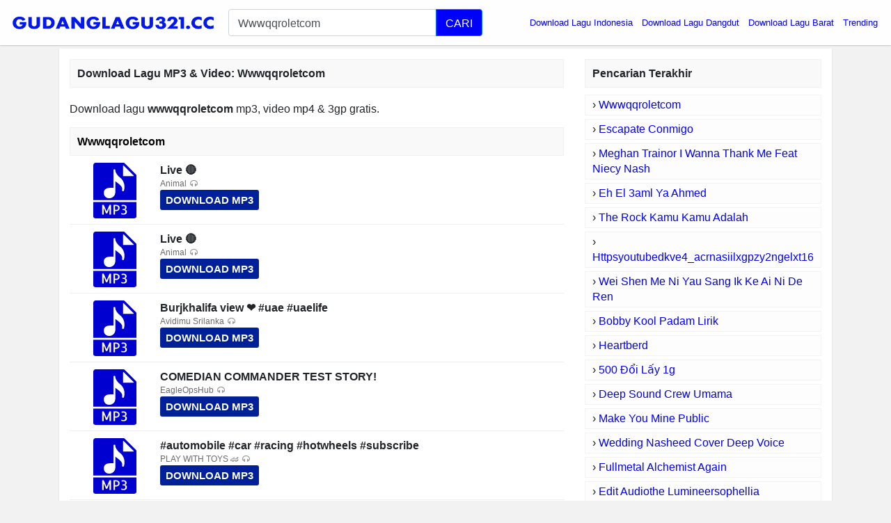

--- FILE ---
content_type: text/html; charset=UTF-8
request_url: https://app.gudanglagu321.cc/download/wwwqqroletcom/
body_size: 4713
content:
<!DOCTYPE html>
<html itemscope="" itemtype="https://schema.org/WebPage" lang="id">
<head>
<meta http-equiv="Content-Type" content="text/html; charset=utf-8" />
<meta name="viewport" content="width=device-width, initial-scale=1" />
<title>Download Lagu Wwwqqroletcom MP3, Video MP4 &amp; 3GP</title>
<meta name="description" content="Wwwqqroletcom MP3 Download (6.72 MB), Video 3gp &amp; mp4. List Download Lagu MP3 Wwwqqroletcom (10:07 min), last update Nov 2025. You can streaming and download fo" />
<meta name="keywords" content="Wwwqqroletcom, lagu Wwwqqroletcom, download lagu Wwwqqroletcom, download lagu Wwwqqroletcom mp3, download lagu terbaru Wwwqqroletcom, download lagu Wwwqqroletcom gratis, musik Wwwqqroletcom, download musik Wwwqqroletcom, dengarkan lagu online, dengarkan lagu mp3 online" />
<meta property="og:title" content="Download Lagu Wwwqqroletcom MP3, Video MP4 &amp; 3GP" />
<meta property="og:image" content="" />
<meta property="og:url" content="https://app.gudanglagu321.cc/download/wwwqqroletcom/" />
<meta property="og:description" content="Wwwqqroletcom MP3 Download (6.72 MB), Video 3gp &amp; mp4. List Download Lagu MP3 Wwwqqroletcom (10:07 min), last update Nov 2025. You can streaming and download fo" />
<link rel="canonical" href="https://app.gudanglagu321.cc/download/wwwqqroletcom/" />
<meta name="google-site-verification" content="H8lSToBGkMVTAO2zmvPsWSkdQUNkYkXzNcuXYqVprM4" />
<meta http-equiv="X-UA-Compatible" content="IE=edge, chrome=1" />
<meta name="author" content="GudangLagu" />
<meta property="og:site_name" content="GudangLagu" />
<link rel="icon" href="https://app.gudanglagu321.cc/images/favicon.ico" type="image/gif" sizes="16x16">
<script type="text/javascript" src="https://ajax.googleapis.com/ajax/libs/jquery/3.3.1/jquery.min.js"></script>
<link href="https://app.gudanglagu321.cc/font-awesome/4.7.0/css/font-awesome.min.css" rel="stylesheet" media="screen" async defer crossorigin="anonymous">
<link rel="stylesheet" href="https://app.gudanglagu321.cc/bootstrap/4.0.0/css/bootstrap.min.css?v=0.1" async defer crossorigin="anonymous">
<link rel="stylesheet" href="https://app.gudanglagu321.cc/css/app-min2.css?v=0.8" media="screen" />
<script src="https://app.gudanglagu321.cc/js/master.js" type="text/javascript"></script>
<link rel="icon" href="https://app.gudanglagu321.cc/images/favicon.ico" type="image/gif" sizes="16x16">
<script src="https://app.gudanglagu321.cc/bootstrap/4.0.0/js/bootstrap.min.js" crossorigin="anonymous"></script>
<style>.find-more{word-break: break-word}.logo4 {width: min(70vw, 1000px);}.share4 {width: min(70vw, 138px);}</style>
<style>.btn-dls,.btn-pls{display:inline-block;padding:2px 10px;background:#1fd900;margin:5px 10px 0 0;font-size:12px;color:#fff;border-radius:3px;font-weight:700}.btn-pls{background:#fa5e00}.btn-dls:before,.btn-pls:before{content:"\F019";font-family:FontAwesome;padding-right:5px}.btn-pls:before{content:"\F04B"}</style>
</head>
<body>
    <div id="header" class="scroll-down">
        <div id="container" class="container-fluid pl-0 pr-0">
            <nav class="navbar navbar-expand-md header-navbar navbar-light">
                <div class="navbar-brand mx-auto">
                    <a class="logo" href="/">
                        <img class="logo4" width="100%" height="100%" style="max-width: 300px; padding: 10px 0;" src="https://app.gudanglagu321.cc/images/download-lagu-mp3-gratis-terbaru.png" title="Download Lagu Terbaru, Gudang lagu Mp3 gratis Terbaik 2025" alt="Download Lagu Terbaru, Gudang lagu Mp3 gratis Terbaik 2025">
                    </a>
                </div>
                                <div class="d-flex flex-row" style="flex-grow: 1;">
                    <div class="order-0" style="flex-grow: 1;">
                        <div class="form">
                            <form class="my-2" role="search" action="/cari.php">
                                <div class="input-group input-group-lg" id="suggest">
                                    <input autocomplete="off" type="text" id="search-query" class="form-control" name="q" value="Wwwqqroletcom" placeholder="Masukkan nama lagu" required="">
                                    <div class="input-group-append">
                                        <button type="submit" class="btn btn-primary search-btn">
                                            
                                            CARI
                                        </button>
                                    </div>
                                </div>
                            </form>
                        </div>
                    </div>
                                        <button class="navbar-toggler" title="Button" type="button" data-toggle="collapse" data-target=".dual-collapse2">
                        <span class="navbar-toggler-icon"></span>
                    </button>
                                    </div>
                                <div class="navbar-collapse collapse order-3 dual-collapse2">
                    <ul class="navbar-nav ml-auto">
			<!--<li class="nav-item dropdown">
		<a class="nav-link dropdown-toggle" href="/" id="navbarDropdown" role="button" data-toggle="dropdown" aria-haspopup="true" aria-expanded="false">Genre </a>
		<div class="dropdown-menu" aria-labelledby="navbarDropdown">
	<a class="dropdown-item genre" href="/genre/ilkpop.html">ilKPOP</a>
	<a class="dropdown-item genre" href="#">Go-Lagu</a>
	<a class="dropdown-item genre" href="/planetlagu-download.html">PlanetLagu</a>
	<a class="dropdown-item genre" href="/lagu123-top-download.html">Lagu123</a>
	<a class="dropdown-item genre" href="#">Mp3juice</a>
	<a class="dropdown-item genre" href="/stafaband-download.html">Stafaband</a>
	</div></li>-->
                        <li class="nav-item">
                            <a style="color:blue" class="nav-link" href="/download/download-lagu-indonesia/">Download Lagu Indonesia</a>
                        </li>
                        <li class="nav-item">
                            <a style="color:blue" class="nav-link" href="/download/download-lagu-dangdut/">Download Lagu Dangdut</a>
                        </li>
                        <li class="nav-item">
                            <a style="color:blue" class="nav-link" href="/download/download-lagu-barat/">Download Lagu Barat</a>
                        </li>
                        <li class="nav-item">
                            <a style="color:blue" class="nav-link" href="/trending/">Trending</a>
                        </li>            
                                            </ul>
                </div>
                            </nav>
        </div>
    </div><div id="main" class="container">
        <div class="main_content">
    <div class="row">
        <div id="content" class="col-md-8 col-lg-8 col-sm-12 col-xs-12 search_content">
            
                        <h1 class="widget-name search find-more">Download Lagu MP3 & Video: <strong>Wwwqqroletcom</strong></h1>
            <div class="list-item search"><p class="find-more" style="margin-top:20px;font-size:16px;">Download lagu <strong>wwwqqroletcom</strong> mp3, video mp4 &amp; 3gp gratis.</p>
<h2 class="widget-name search find-more">Wwwqqroletcom</h2><div class="item-in-list">
<div class="thumb">
<a href="/link/live-vU3Kc0j24Olk/" rel="nofollow">
<img src="/images/59768d74fde3bfd8645cebb29cafcff9.svg?v=0.1" alt="Live 🔴"></a>
</div>
<div class="info2">
<strong class="info-name" style="font-size: 16px;max-height: 40px;overflow: hidden;text-overflow: ellipsis;margin-bottom: 0;">Live 🔴</strong>
<div class="analytics">
<p class="listen"><b>Animal</b></p>
<a style="color: #FFF;background: #002099;border-radius: 3px;padding: 4px 8px;font-size: 15px!important;display: inline-block;font-weight: 700" href="/link/live-vU3Kc0j24Olk/" rel="nofollow">DOWNLOAD MP3</a>
</div>
</div>
</div><div class="item-in-list">
<div class="thumb">
<a href="/link/live-vYi2YsYwyveE/" rel="nofollow">
<img src="/images/59768d74fde3bfd8645cebb29cafcff9.svg?v=0.1" alt="Live 🔴"></a>
</div>
<div class="info2">
<strong class="info-name" style="font-size: 16px;max-height: 40px;overflow: hidden;text-overflow: ellipsis;margin-bottom: 0;">Live 🔴</strong>
<div class="analytics">
<p class="listen"><b>Animal</b></p>
<a style="color: #FFF;background: #002099;border-radius: 3px;padding: 4px 8px;font-size: 15px!important;display: inline-block;font-weight: 700" href="/link/live-vYi2YsYwyveE/" rel="nofollow">DOWNLOAD MP3</a>
</div>
</div>
</div><div class="item-in-list">
<div class="thumb">
<a href="/link/burjkhalifa-view-%EF%B8%8F-uae-uaelife-vooLdf1f8QcM/" rel="nofollow">
<img src="/images/59768d74fde3bfd8645cebb29cafcff9.svg?v=0.1" alt="Burjkhalifa view ❤️ #uae #uaelife"></a>
</div>
<div class="info2">
<strong class="info-name" style="font-size: 16px;max-height: 40px;overflow: hidden;text-overflow: ellipsis;margin-bottom: 0;">Burjkhalifa view ❤️ #uae #uaelife</strong>
<div class="analytics">
<p class="listen"><b>Avidimu Srilanka</b></p>
<a style="color: #FFF;background: #002099;border-radius: 3px;padding: 4px 8px;font-size: 15px!important;display: inline-block;font-weight: 700" href="/link/burjkhalifa-view-%EF%B8%8F-uae-uaelife-vooLdf1f8QcM/" rel="nofollow">DOWNLOAD MP3</a>
</div>
</div>
</div><div class="item-in-list">
<div class="thumb">
<a href="/link/comedian-commander-test-story-vhCU3fFDnEXo/" rel="nofollow">
<img src="/images/59768d74fde3bfd8645cebb29cafcff9.svg?v=0.1" alt="COMEDIAN COMMANDER TEST STORY!"></a>
</div>
<div class="info2">
<strong class="info-name" style="font-size: 16px;max-height: 40px;overflow: hidden;text-overflow: ellipsis;margin-bottom: 0;">COMEDIAN COMMANDER TEST STORY!</strong>
<div class="analytics">
<p class="listen"><b>EagleOpsHub</b></p>
<a style="color: #FFF;background: #002099;border-radius: 3px;padding: 4px 8px;font-size: 15px!important;display: inline-block;font-weight: 700" href="/link/comedian-commander-test-story-vhCU3fFDnEXo/" rel="nofollow">DOWNLOAD MP3</a>
</div>
</div>
</div><div class="item-in-list">
<div class="thumb">
<a href="/link/-automobile-car-racing-hotwheels-subscribe-vKlg9-pV2cgo/" rel="nofollow">
<img src="/images/59768d74fde3bfd8645cebb29cafcff9.svg?v=0.1" alt="#automobile #car #racing #hotwheels #subscribe"></a>
</div>
<div class="info2">
<strong class="info-name" style="font-size: 16px;max-height: 40px;overflow: hidden;text-overflow: ellipsis;margin-bottom: 0;">#automobile #car #racing #hotwheels #subscribe</strong>
<div class="analytics">
<p class="listen"><b>PLAY WITH TOYS  🏎️</b></p>
<a style="color: #FFF;background: #002099;border-radius: 3px;padding: 4px 8px;font-size: 15px!important;display: inline-block;font-weight: 700" href="/link/-automobile-car-racing-hotwheels-subscribe-vKlg9-pV2cgo/" rel="nofollow">DOWNLOAD MP3</a>
</div>
</div>
</div><div class="item-in-list">
<div class="thumb">
<a href="/link/-smartgaudget-vCK3YcQoGzKk/" rel="nofollow">
<img src="/images/59768d74fde3bfd8645cebb29cafcff9.svg?v=0.1" alt="#smartgaudget"></a>
</div>
<div class="info2">
<strong class="info-name" style="font-size: 16px;max-height: 40px;overflow: hidden;text-overflow: ellipsis;margin-bottom: 0;">#smartgaudget</strong>
<div class="analytics">
<p class="listen"><b>THEBLOO_ON</b></p>
<a style="color: #FFF;background: #002099;border-radius: 3px;padding: 4px 8px;font-size: 15px!important;display: inline-block;font-weight: 700" href="/link/-smartgaudget-vCK3YcQoGzKk/" rel="nofollow">DOWNLOAD MP3</a>
</div>
</div>
</div><div class="item-in-list">
<div class="thumb">
<a href="/link/-smartgaudget-vjQt29gdfkTI/" rel="nofollow">
<img src="/images/59768d74fde3bfd8645cebb29cafcff9.svg?v=0.1" alt="#smartgaudget"></a>
</div>
<div class="info2">
<strong class="info-name" style="font-size: 16px;max-height: 40px;overflow: hidden;text-overflow: ellipsis;margin-bottom: 0;">#smartgaudget</strong>
<div class="analytics">
<p class="listen"><b>THEBLOO_ON</b></p>
<a style="color: #FFF;background: #002099;border-radius: 3px;padding: 4px 8px;font-size: 15px!important;display: inline-block;font-weight: 700" href="/link/-smartgaudget-vjQt29gdfkTI/" rel="nofollow">DOWNLOAD MP3</a>
</div>
</div>
</div><div class="item-in-list">
<div class="thumb">
<a href="/link/whiskas-cat-food-whiskas-shopeetagtowin-v8cJL0ai8s2s/" rel="nofollow">
<img src="/images/59768d74fde3bfd8645cebb29cafcff9.svg?v=0.1" alt="whiskas cat food #whiskas #shopeetagtowin"></a>
</div>
<div class="info2">
<strong class="info-name" style="font-size: 16px;max-height: 40px;overflow: hidden;text-overflow: ellipsis;margin-bottom: 0;">whiskas cat food #whiskas #shopeetagtowin</strong>
<div class="analytics">
<p class="listen"><b>pinoy weld channel</b></p>
<a style="color: #FFF;background: #002099;border-radius: 3px;padding: 4px 8px;font-size: 15px!important;display: inline-block;font-weight: 700" href="/link/whiskas-cat-food-whiskas-shopeetagtowin-v8cJL0ai8s2s/" rel="nofollow">DOWNLOAD MP3</a>
</div>
</div>
</div><div class="item-in-list">
<div class="thumb">
<a href="/link/-gameape-vbxl_9mkX7Mk/" rel="nofollow">
<img src="/images/59768d74fde3bfd8645cebb29cafcff9.svg?v=0.1" alt="#gameape"></a>
</div>
<div class="info2">
<strong class="info-name" style="font-size: 16px;max-height: 40px;overflow: hidden;text-overflow: ellipsis;margin-bottom: 0;">#gameape</strong>
<div class="analytics">
<p class="listen"><b>THEBLOO_ON</b></p>
<a style="color: #FFF;background: #002099;border-radius: 3px;padding: 4px 8px;font-size: 15px!important;display: inline-block;font-weight: 700" href="/link/-gameape-vbxl_9mkX7Mk/" rel="nofollow">DOWNLOAD MP3</a>
</div>
</div>
</div><div class="item-in-list">
<div class="thumb">
<a href="/link/-electricvehicle-automobile-youtubevideos-fyp-electriccars-fypviral-thank-you-vRgUZQLmF6jc/" rel="nofollow">
<img src="/images/59768d74fde3bfd8645cebb29cafcff9.svg?v=0.1" alt="#electricvehicle #automobile #youtubevideos #fyp #electriccars #fypviral Thank you 😊"></a>
</div>
<div class="info2">
<strong class="info-name" style="font-size: 16px;max-height: 40px;overflow: hidden;text-overflow: ellipsis;margin-bottom: 0;">#electricvehicle #automobile #youtubevideos #fyp #electriccars #fypviral Thank you 😊</strong>
<div class="analytics">
<p class="listen"><b>DRIVER CHANNEL T.V 🇭🇰</b></p>
<a style="color: #FFF;background: #002099;border-radius: 3px;padding: 4px 8px;font-size: 15px!important;display: inline-block;font-weight: 700" href="/link/-electricvehicle-automobile-youtubevideos-fyp-electriccars-fypviral-thank-you-vRgUZQLmF6jc/" rel="nofollow">DOWNLOAD MP3</a>
</div>
</div>
</div><div class="item-in-list">
<div class="thumb">
<a href="/link/fresh-snacks-ai-aivideo-yawaskits-funny-comedy-funnycomedy-aishorts-aishorts-viralvideo-vENzPkmY7eaI/" rel="nofollow">
<img src="/images/59768d74fde3bfd8645cebb29cafcff9.svg?v=0.1" alt="fresh snacks ai #aivideo #yawaskits #funny #comedy #funnycomedy #aishorts #aishorts #viralvideo"></a>
</div>
<div class="info2">
<strong class="info-name" style="font-size: 16px;max-height: 40px;overflow: hidden;text-overflow: ellipsis;margin-bottom: 0;">fresh snacks ai #aivideo #yawaskits #funny #comedy #funnycomedy #aishorts #aishorts #viralvideo</strong>
<div class="analytics">
<p class="listen"><b>Uncle B Comedy Box </b></p>
<a style="color: #FFF;background: #002099;border-radius: 3px;padding: 4px 8px;font-size: 15px!important;display: inline-block;font-weight: 700" href="/link/fresh-snacks-ai-aivideo-yawaskits-funny-comedy-funnycomedy-aishorts-aishorts-viralvideo-vENzPkmY7eaI/" rel="nofollow">DOWNLOAD MP3</a>
</div>
</div>
</div><div class="item-in-list">
<div class="thumb">
<a href="/link/lovingly-cat-v8kw5BlbnQn0/" rel="nofollow">
<img src="/images/59768d74fde3bfd8645cebb29cafcff9.svg?v=0.1" alt="lovingly Cat"></a>
</div>
<div class="info2">
<strong class="info-name" style="font-size: 16px;max-height: 40px;overflow: hidden;text-overflow: ellipsis;margin-bottom: 0;">lovingly Cat</strong>
<div class="analytics">
<p class="listen"><b>owa channel tv</b></p>
<a style="color: #FFF;background: #002099;border-radius: 3px;padding: 4px 8px;font-size: 15px!important;display: inline-block;font-weight: 700" href="/link/lovingly-cat-v8kw5BlbnQn0/" rel="nofollow">DOWNLOAD MP3</a>
</div>
</div>
</div><div class="item-in-list">
<div class="thumb">
<a href="/link/-ghaffarbhai-v9uQjcKTNBaU/" rel="nofollow">
<img src="/images/59768d74fde3bfd8645cebb29cafcff9.svg?v=0.1" alt="#ghaffarbhai"></a>
</div>
<div class="info2">
<strong class="info-name" style="font-size: 16px;max-height: 40px;overflow: hidden;text-overflow: ellipsis;margin-bottom: 0;">#ghaffarbhai</strong>
<div class="analytics">
<p class="listen"><b>Wkal </b></p>
<a style="color: #FFF;background: #002099;border-radius: 3px;padding: 4px 8px;font-size: 15px!important;display: inline-block;font-weight: 700" href="/link/-ghaffarbhai-v9uQjcKTNBaU/" rel="nofollow">DOWNLOAD MP3</a>
</div>
</div>
</div><div class="item-in-list">
<div class="thumb">
<a href="/link/view-from-airplane-%EF%B8%8F-vJYbIkXJoJOM/" rel="nofollow">
<img src="/images/59768d74fde3bfd8645cebb29cafcff9.svg?v=0.1" alt="View from airplane ✈️ "></a>
</div>
<div class="info2">
<strong class="info-name" style="font-size: 16px;max-height: 40px;overflow: hidden;text-overflow: ellipsis;margin-bottom: 0;">View from airplane ✈️ </strong>
<div class="analytics">
<p class="listen"><b>SS Entertainment</b></p>
<a style="color: #FFF;background: #002099;border-radius: 3px;padding: 4px 8px;font-size: 15px!important;display: inline-block;font-weight: 700" href="/link/view-from-airplane-%EF%B8%8F-vJYbIkXJoJOM/" rel="nofollow">DOWNLOAD MP3</a>
</div>
</div>
</div><div class="item-in-list">
<div class="thumb">
<a href="/link/oww-cute-vxMA_7pI10jo/" rel="nofollow">
<img src="/images/59768d74fde3bfd8645cebb29cafcff9.svg?v=0.1" alt="oww cute🥲"></a>
</div>
<div class="info2">
<strong class="info-name" style="font-size: 16px;max-height: 40px;overflow: hidden;text-overflow: ellipsis;margin-bottom: 0;">oww cute🥲</strong>
<div class="analytics">
<p class="listen"><b>3Short CoolBoy</b></p>
<a style="color: #FFF;background: #002099;border-radius: 3px;padding: 4px 8px;font-size: 15px!important;display: inline-block;font-weight: 700" href="/link/oww-cute-vxMA_7pI10jo/" rel="nofollow">DOWNLOAD MP3</a>
</div>
</div>
</div><div class="item-in-list">
<div class="thumb">
<a href="/link/-ghaffarbhai-vKNo3l6cRa5U/" rel="nofollow">
<img src="/images/59768d74fde3bfd8645cebb29cafcff9.svg?v=0.1" alt="#ghaffarbhai"></a>
</div>
<div class="info2">
<strong class="info-name" style="font-size: 16px;max-height: 40px;overflow: hidden;text-overflow: ellipsis;margin-bottom: 0;">#ghaffarbhai</strong>
<div class="analytics">
<p class="listen"><b>Wkal </b></p>
<a style="color: #FFF;background: #002099;border-radius: 3px;padding: 4px 8px;font-size: 15px!important;display: inline-block;font-weight: 700" href="/link/-ghaffarbhai-vKNo3l6cRa5U/" rel="nofollow">DOWNLOAD MP3</a>
</div>
</div>
</div><div class="item-in-list">
<div class="thumb">
<a href="/link/v12-on-v12-which-you-piking-lamborghini-revuelto-aventadorsvj-youtubevideos-aventadorsv-fyp-vWTpCnhZ7LUk/" rel="nofollow">
<img src="/images/59768d74fde3bfd8645cebb29cafcff9.svg?v=0.1" alt="V12 on V12 which  you piking? #lamborghini #revuelto#aventadorsvj#youtubevideos #aventadorsv#fyp"></a>
</div>
<div class="info2">
<strong class="info-name" style="font-size: 16px;max-height: 40px;overflow: hidden;text-overflow: ellipsis;margin-bottom: 0;">V12 on V12 which  you piking? #lamborghini #revuelto#aventadorsvj#youtubevideos #aventadorsv#fyp</strong>
<div class="analytics">
<p class="listen"><b>DRIVER CHANNEL T.V 🇭🇰</b></p>
<a style="color: #FFF;background: #002099;border-radius: 3px;padding: 4px 8px;font-size: 15px!important;display: inline-block;font-weight: 700" href="/link/v12-on-v12-which-you-piking-lamborghini-revuelto-aventadorsvj-youtubevideos-aventadorsv-fyp-vWTpCnhZ7LUk/" rel="nofollow">DOWNLOAD MP3</a>
</div>
</div>
</div><div class="item-in-list">
<div class="thumb">
<a href="/link/wwyd-vDM9-mksoiLw/" rel="nofollow">
<img src="/images/59768d74fde3bfd8645cebb29cafcff9.svg?v=0.1" alt="Wwyd 😵💫🧐"></a>
</div>
<div class="info2">
<strong class="info-name" style="font-size: 16px;max-height: 40px;overflow: hidden;text-overflow: ellipsis;margin-bottom: 0;">Wwyd 😵💫🧐</strong>
<div class="analytics">
<p class="listen"><b>hessorsalong leundriba</b></p>
<a style="color: #FFF;background: #002099;border-radius: 3px;padding: 4px 8px;font-size: 15px!important;display: inline-block;font-weight: 700" href="/link/wwyd-vDM9-mksoiLw/" rel="nofollow">DOWNLOAD MP3</a>
</div>
</div>
</div><div class="item-in-list">
<div class="thumb">
<a href="/link/dog-wants-to-play-with-owner-dog-kingdomofawais-dogshorts-animalshorts-vVqPGdLvQYCw/" rel="nofollow">
<img src="/images/59768d74fde3bfd8645cebb29cafcff9.svg?v=0.1" alt="Dog Wants to Play with Owner #dog #kingdomofawais #dogshorts #animalshorts"></a>
</div>
<div class="info2">
<strong class="info-name" style="font-size: 16px;max-height: 40px;overflow: hidden;text-overflow: ellipsis;margin-bottom: 0;">Dog Wants to Play with Owner #dog #kingdomofawais #dogshorts #animalshorts</strong>
<div class="analytics">
<p class="listen"><b>Kingdom of Awais</b></p>
<a style="color: #FFF;background: #002099;border-radius: 3px;padding: 4px 8px;font-size: 15px!important;display: inline-block;font-weight: 700" href="/link/dog-wants-to-play-with-owner-dog-kingdomofawais-dogshorts-animalshorts-vVqPGdLvQYCw/" rel="nofollow">DOWNLOAD MP3</a>
</div>
</div>
</div><div class="item-in-list">
<div class="thumb">
<a href="/link/we-ve-been-adding-windshield-washer-fluid-in-our-car-wrong-youtubeshorts-shorts-vEs6Gs0wnI6I/" rel="nofollow">
<img src="/images/59768d74fde3bfd8645cebb29cafcff9.svg?v=0.1" alt="We’ve been adding windshield washer fluid in our car wrong 🤯#youtubeshorts #shorts"></a>
</div>
<div class="info2">
<strong class="info-name" style="font-size: 16px;max-height: 40px;overflow: hidden;text-overflow: ellipsis;margin-bottom: 0;">We’ve been adding windshield washer fluid in our car wrong 🤯#youtubeshorts #shorts</strong>
<div class="analytics">
<p class="listen"><b>LifesBook_Ceo</b></p>
<a style="color: #FFF;background: #002099;border-radius: 3px;padding: 4px 8px;font-size: 15px!important;display: inline-block;font-weight: 700" href="/link/we-ve-been-adding-windshield-washer-fluid-in-our-car-wrong-youtubeshorts-shorts-vEs6Gs0wnI6I/" rel="nofollow">DOWNLOAD MP3</a>
</div>
</div>
</div></div></div><div id="sidebar" class="col-md-4 col-lg-4 col-sm-12 col-xs-12">
            <h2 class="widget-name">
                <span>Pencarian Terakhir</span>
            </h2>
            <ul class="recent-search">
<li>&rsaquo; <a style="color:#00f" href="https://app.gudanglagu321.cc/download/wwwqqroletcom/">Wwwqqroletcom</a></li><li>&rsaquo; <a style="color:#00f" href="https://app.gudanglagu321.cc/download/escapate-conmigo/">Escapate Conmigo</a></li><li>&rsaquo; <a style="color:#00f" href="https://app.gudanglagu321.cc/download/meghan-trainor-i-wanna-thank-me-feat-niecy-nash/">Meghan Trainor I Wanna Thank Me Feat Niecy Nash</a></li><li>&rsaquo; <a style="color:#00f" href="https://app.gudanglagu321.cc/download/eh-el-3aml-ya-ahmed/">Eh El 3aml Ya Ahmed</a></li><li>&rsaquo; <a style="color:#00f" href="https://app.gudanglagu321.cc/download/the-rock-kamu-kamu-adalah/">The Rock Kamu Kamu Adalah</a></li><li>&rsaquo; <a style="color:#00f" href="https://app.gudanglagu321.cc/download/httpsyoutubedkve4_acrnasiilxgpzy2ngelxt16/">Httpsyoutubedkve4_acrnasiilxgpzy2ngelxt16</a></li><li>&rsaquo; <a style="color:#00f" href="https://app.gudanglagu321.cc/download/wei-shen-me-ni-yau-sang-ik-ke-ai-ni-de-ren/">Wei Shen Me Ni Yau Sang Ik Ke Ai Ni De Ren</a></li><li>&rsaquo; <a style="color:#00f" href="https://app.gudanglagu321.cc/download/bobby-kool-padam-lirik/">Bobby Kool Padam Lirik</a></li><li>&rsaquo; <a style="color:#00f" href="https://app.gudanglagu321.cc/download/heartberd/">Heartberd</a></li><li>&rsaquo; <a style="color:#00f" href="https://app.gudanglagu321.cc/download/500-%C4%91%E1%BB%95i-l%E1%BA%A5y-1g/">500 đổi Lấy 1g</a></li><li>&rsaquo; <a style="color:#00f" href="https://app.gudanglagu321.cc/download/deep-sound-crew-umama/">Deep Sound Crew Umama</a></li><li>&rsaquo; <a style="color:#00f" href="https://app.gudanglagu321.cc/download/make-you-mine-public/">Make You Mine Public</a></li><li>&rsaquo; <a style="color:#00f" href="https://app.gudanglagu321.cc/download/wedding-nasheed-cover-deep-voice/">Wedding Nasheed Cover Deep Voice</a></li><li>&rsaquo; <a style="color:#00f" href="https://app.gudanglagu321.cc/download/fullmetal-alchemist-again/">Fullmetal Alchemist Again</a></li><li>&rsaquo; <a style="color:#00f" href="https://app.gudanglagu321.cc/download/edit-audiothe-lumineersophellia/">Edit Audiothe Lumineersophellia</a></li><li>&rsaquo; <a style="color:#00f" href="https://app.gudanglagu321.cc/download/sinta-arshinta-ft-david/">Sinta Arshinta Ft David</a></li><li>&rsaquo; <a style="color:#00f" href="https://app.gudanglagu321.cc/download/the-favorite-band/">The Favorite Band</a></li><li>&rsaquo; <a style="color:#00f" href="https://app.gudanglagu321.cc/download/cucak-ijo-gacor-full-isian/">Cucak Ijo Gacor Full Isian</a></li><li>&rsaquo; <a style="color:#00f" href="https://app.gudanglagu321.cc/download/minang-remix-terbaru-2023/">Minang Remix Terbaru 2023</a></li><li>&rsaquo; <a style="color:#00f" href="https://app.gudanglagu321.cc/download/httpsvttiktokcomzsfvt2wxm/">Httpsvttiktokcomzsfvt2wxm</a></li><li>&rsaquo; <a style="color:#00f" href="https://app.gudanglagu321.cc/download/lagu-some-one/">Lagu Some One</a></li><li>&rsaquo; <a style="color:#00f" href="https://app.gudanglagu321.cc/download/the-return-of-jafar-dinner-fandub/">The Return Of Jafar Dinner Fandub</a></li><li>&rsaquo; <a style="color:#00f" href="https://app.gudanglagu321.cc/download/guru-tarengge-shabad/">Guru Tarengge Shabad</a></li><li>&rsaquo; <a style="color:#00f" href="https://app.gudanglagu321.cc/download/ria-nada-cek-sound/">Ria Nada Cek Sound</a></li><li>&rsaquo; <a style="color:#00f" href="https://app.gudanglagu321.cc/download/lagu-pop-cover-akustik-terbaru-2024/">Lagu Pop Cover Akustik Terbaru 2024</a></li></ul>  
        </div>
    </div>
</div>
    </div><div class="home-btn">
        <a href="/" title="Download Lagu Mp3 - Gudang lagu">Home</a>
    </div>
    <div id="footer">
        <div class="container-fluid bg-white">
            <div class="row">
                <div class="col-12 text-center">
                    <div class="copyright">
                        <i>Gudang lagu Mp3 - Download Lagu MP3 Gratis, cepat, mudah dan sangat stabil</i>
                        <br><br>
                        <strong>Download Lagu Terbaru 2025, Gudang Lagu Mp3 Gratis Terbaik 2025. Gudang musik, Free download mp3 Indonesia.</strong>
                    <p><b>Contact:</b> dlaguaku321.net@gmail.com</p>
                    </div>
                </div>
            </div>
        </div>
    </div>
    <div id="scroll-top"><div class="icon"></div></div>
<script type="text/javascript">
$(function(){
    suggest();
    scrollTop();
});
</script>
    </body>
</html>

--- FILE ---
content_type: image/svg+xml
request_url: https://app.gudanglagu321.cc/images/59768d74fde3bfd8645cebb29cafcff9.svg?v=0.1
body_size: 794
content:
<svg xmlns="http://www.w3.org/2000/svg" viewBox="0 0 58 58"><path d="M32.048 45.858c-.142-.196-.34-.36-.595-.492s-.593-.198-1.012-.198h-1.23v3.992h1.504c.2 0 .398-.034.595-.103s.376-.18.54-.335.296-.37.396-.65.15-.622.15-1.032c0-.164-.022-.354-.068-.567s-.14-.42-.28-.616zM51.5 39V13.978c0-.766-.092-1.333-.55-1.792L39.313.55A1.89 1.89 0 0 0 37.985 0H8.963C7.777 0 6.5.916 6.5 2.926V39h45zm-14-35.6c0-.458.553-.687.877-.363l10.095 10.095c.324.324.095.877-.363.877H37.5V3.4zM23.794 26.177H27.5V7.765a1 1 0 1 1 2 0v.898c.105.46.948 3.606 4.862 6.738 1.008.808 1.74 1.555 2.308 2.35 1.365 1.914 3.414 5.93 1.787 11.304a1 1 0 0 1-.957.71 1.01 1.01 0 0 1-.29-.043 1 1 0 0 1-.71-.957 1.01 1.01 0 0 1 .043-.29c.977-3.226-2.905-6.084-5.224-7.793-.66-.485-1.182-.87-1.52-1.205l-.298-.245v11.473c0 3.47-2.823 6.294-6.294 6.294S17.5 34.76 17.5 31.294c0-3.156 2.412-5.117 6.294-5.117zM6.5 41v15c0 1 1.22 2 2.463 2h40.074c1.243 0 2.463-1 2.463-2V41h-45zm18.568 13H23.4v-6.932l-2.256 5.605h-1.45l-2.27-5.605V54h-1.668V43.924h1.668l2.994 6.9 2.98-6.9h1.668V54zm8.655-5.57a2.9 2.9 0 0 1-.725 1.046c-.3.282-.684.5-1.12.656s-.92.232-1.45.232H29.2V54h-1.64V43.924h2.898a4.06 4.06 0 0 1 1.271.205c.418.137.795.342 1.128.615a3.21 3.21 0 0 1 .807.991c.205.387.308.822.308 1.306 0 .5-.086.973-.26 1.388zm7.635 3.842a2.67 2.67 0 0 1-.499.827 2.45 2.45 0 0 1-.677.526 3.64 3.64 0 0 1-.731.294 3.97 3.97 0 0 1-.649.123l-.458.027c-.766 0-1.37-.053-1.812-.157s-.75-.212-.923-.32l.37-1.176c.082.046.16.096.232.15s.178.107.314.157.328.1.574.123.583.048 1.012.048c.63 0 1.1-.17 1.408-.513s.465-.772.465-1.292c0-.492-.142-.907-.424-1.244s-.697-.506-1.244-.506h-1.38l-.014-1.107h.93l.608-.014c.205-.01.398-.06.58-.15s.333-.246.45-.465.178-.533.178-.943a3.57 3.57 0 0 0-.041-.52 1.05 1.05 0 0 0-.226-.506c-.123-.155-.303-.28-.54-.376s-.565-.144-.984-.144-.754.04-1.005.116l-.567.185-.48-1.23.813-.205c.323-.073.8-.1 1.4-.1.43 0 .834.053 1.217.157s.718.27 1.005.5a2.45 2.45 0 0 1 .684.875c.17.355.253.774.253 1.258 0 .282-.05.54-.15.772s-.228.436-.383.608-.328.316-.52.43-.37.2-.533.226a2.09 2.09 0 0 1 .649.205 2.2 2.2 0 0 1 .622.465c.2.2.35.444.48.73a2.41 2.41 0 0 1 .191.991c.003.457-.064.85-.196 1.184z" fill="#0000d1"/></svg>